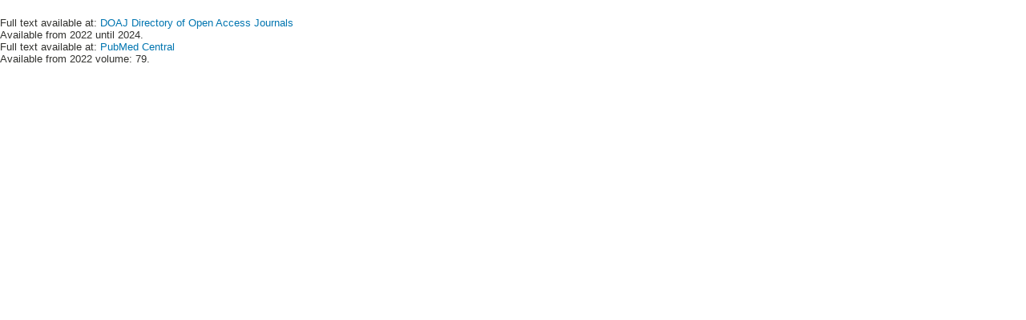

--- FILE ---
content_type: text/html;charset=UTF-8
request_url: https://ulapland.alma.exlibrisgroup.com/view/uresolver/358FIN_UOL/openurl-YLIOPISTO?url_ver=Z39.88-2004&ctx_ver=Z39.88-2004&ctx_enc=info%3Aofi%2Fenc%3AUTF-8&rfr_id=info%3Asid%2Ffinna.fi%3Agenerator&rft.title=British+journal+of+biomedical+science&rft_val_fmt=info%3Aofi%2Ffmt%3Akev%3Amtx%3Abook&rft.au=Institute+of+Medical+Laboratory+Sciences+%28Great+Britain%29&rft.pub=Published+for+the+Institute+of+Medical+Laboratory+Sciences+by+Royal+Society+of+Medicine+Services&rft.mms_id=994712301306246&rft.issn=2474-0896&u.ignore_date_coverage=true
body_size: 3522
content:
<html xmlns="http://www.w3.org/1999/xhtml">

 <head>
<meta http-equiv="Content-Type" content="text/html; charset=utf-8" />
 	<title>Home</title>

	<link href="/view/skins/default/css/otb_mashup.css?version=January2026" rel="stylesheet" type="text/css" />
				<link href="/view/branding_skin/css/mashup.css?skinName=skin_OTB&amp;version=January2026&amp;skinVersion=1591483999&amp;customerId=6245&amp;institutionId=6246" rel="stylesheet" type="text/css" />
			<script type="text/javascript" src="/view/javascript/jquery-mashup.js?version=January2026"></script>
	<script language="javascript" type="text/javascript" src="/view/javascript/uresolverScripts.js?version=January2026"></script>
	<script type="text/javascript" src="/view/javascript/jquery.js?version=January2026"></script>

	<script>
		var usePopUp = false;

		function receiveMessage(event) {
			var isInIFrame = (window.location != window.parent.location) ? true : false;
			if (event.data.command == 'setflag' && isInIFrame)
				usePopUp = true;
		}

		$(document).ready(function() {

			var showLessLine = document.getElementById('showLessLine');
			showLessLine.style.display = 'none';
			if (PAGINATION_CUST_PARAM) {
				if (ALL_SERVICES_COUNTER == 0) {
					var showAllLine = document.getElementById('showAllLine');
					showAllLine.style.display = 'none';
				}
				
				if (ALL_SERVICES_COUNTER <= 25) {
					var showAllLink = document.getElementById('showAllLink');
					showAllLink.style.display = 'none';
				}
				var contextServiceList = document.getElementById('contextServiceList');
				if (contextServiceList != null) {
	    			contextServiceList.style.display = 'none';
				}
				var contextServiceRelatedList = document.getElementById('contextServiceRelatedList');
				if (contextServiceRelatedList != null) {
					contextServiceRelatedList.style.display = 'none';
				}
				// If related service are not displayed - hide Related service label
				var shortContextServiceRelatedList = document.getElementById('shortContextServiceRelatedList');
				var relatedRepDeliveryServicesList = document.getElementById('relatedRepDeliveryServicesList');
				if (shortContextServiceRelatedList == null && relatedRepDeliveryServicesList == null) {
					var contextServiceRelatedListLabel = document.getElementById('contextServiceRelatedListLabel');
					if (contextServiceRelatedListLabel != null) {
						contextServiceRelatedListLabel.style.display = 'none';
					}
				}				
			} else {
				var showAllLine = document.getElementById('showAllLine');
				showAllLine.style.display = 'none';
				var shortContextServiceList = document.getElementById('shortContextServiceList');
				if (shortContextServiceList != null) {
					shortContextServiceList.style.display = 'none';
				}
				var shortContextServiceRelatedList = document.getElementById('shortContextServiceRelatedList');
				if (shortContextServiceRelatedList != null) {
					shortContextServiceRelatedList.style.display = 'none';
				}
				var shortContextServiceRelatedListLabel = document.getElementById('shortContextServiceRelatedListLabel');
				if (shortContextServiceRelatedListLabel != null) {
					shortContextServiceRelatedListLabel.style.display = 'none';
				}
			}


			$(".representation-link").click(function(){
				if (COUNT_REP_SVC_LINK_RESOLVER){
			        var package_service_id = $(this).attr('context-service');
			        var url = "/view/action/uresolver.do?operation=resolveService&package_service_id=" + package_service_id + "&institutionId=" + INSTITUTION_ID + "&customerId=" + CUSTOMER_ID;
					$.ajax({
							type : "GET",
						    url : url,
						    dataType : "html",
					});
				}
			});
			$('a.digital-lightbox').click(function(e){
				e.preventDefault();

				// For the lightbox (URM-44958) we need complete URL (URM-52394)
				// http://stackoverflow.com/questions/6941533/get-protocol-domain-and-port-from-url
				//console.log ( "a.digital-lightbox has: " + $(this).attr('href') );
				var completeUrl = window.location.href
				var arr = completeUrl.split("/");
				var currentUrl = arr[0] + "//" + arr[2]
				var url = currentUrl + $(this).attr('href');
				var hrefUrl = $(this).attr('href');
				if(hrefUrl.substring(0,1) != "/"){
					url = $(this).attr('href');
				}
				//console.log ( "Complete URL:" + url );

				try {
					if (usePopUp) {
						parent.postMessage({"command": "popup", "url": url}, "*");
					} else {
						window.open(url);
						return false;
					}
				}
				catch(err) {
					window.open(url);
					return false;
				}
			}); // click
			$('a.digital-direct-link').click(digitalNewWindow); // click

			window.addEventListener("message", receiveMessage, false);
			if (false) {
				setTimeout(function() {
					var isInIFrame = (window.location != window.parent.location) ? true : false;
					if (isInIFrame){
						$('a.digital-lightbox').first().trigger('click');	
					}
					else{
						var url = $('a.digital-lightbox').first().attr('href');
						if (url){
							window.location.replace(url);
						}
					}					
				}, 200);
				$('a.digital-direct-link').first().trigger('click');
			}
			parent.postMessage({"command": "setflag"}, "*");
		});

		 function digitalNewWindow(e){
				e.preventDefault();
				var url = $(this).attr('href');
				window.open(url);
		 }

		 function showAll() {
			 	var showAllLine = document.getElementById('showAllLine');
			 	showAllLine.style.display = 'none';
				var showLessLine = document.getElementById('showLessLine');
				showLessLine.style.display = 'block';
		    	var contextServiceList = document.getElementById('contextServiceList');
		    	if (contextServiceList != null) {
		    		contextServiceList.style.display = 'block';
		    	}
		       	var contextServiceRelatedList = document.getElementById('contextServiceRelatedList');
		       	if (contextServiceRelatedList != null) {
		       		contextServiceRelatedList.style.display = 'block';
		       	}
		       	var contextServiceRelatedListLabel = document.getElementById('contextServiceRelatedListLabel');
		       	if (contextServiceRelatedListLabel != null) {
		       		contextServiceRelatedListLabel.style.display = 'block';
		       	}
		       	var shortContextServiceList = document.getElementById('shortContextServiceList');
		       	if (shortContextServiceList != null) {
		       		shortContextServiceList.style.display = 'none'
		       	}
		       	var shortContextServiceRelatedList = document.getElementById('shortContextServiceRelatedList');
		       	if (shortContextServiceRelatedList != null) {
		       		shortContextServiceRelatedList.style.display = 'none'
		       	}
		       	var shortContextServiceRelatedListLabel = document.getElementById('shortContextServiceRelatedListLabel');
		       	if (shortContextServiceRelatedListLabel != null) {
		       		shortContextServiceRelatedListLabel.style.display = 'none'
		       	}
		    	return true;
		}

		 function showLess() {
				var showLessLine = document.getElementById('showLessLine');
				showLessLine.style.display = 'none';
			 	var showAllLine = document.getElementById('showAllLine');
			 	showAllLine.style.display = 'block';
		    	var contextServiceList = document.getElementById('contextServiceList');
		    	if (contextServiceList != null) {
		    		contextServiceList.style.display = 'none';
		    	}
		       	var contextServiceRelatedList = document.getElementById('contextServiceRelatedList');
		       	if (contextServiceRelatedList != null) {
		       		contextServiceRelatedList.style.display = 'none';
		       	}
		       	var shortContextServiceList = document.getElementById('shortContextServiceList');
		       	if (shortContextServiceList != null) {
		       		shortContextServiceList.style.display = 'block'
		       	}
		       	var shortContextServiceRelatedList = document.getElementById('shortContextServiceRelatedList');
		       	if (shortContextServiceRelatedList != null) {
		       		shortContextServiceRelatedList.style.display = 'block'
		       	}
				// If related service are not displayed - hide Related service label
		       	var contextServiceRelatedListLabel = document.getElementById('contextServiceRelatedListLabel');
				var relatedRepDeliveryServicesList = document.getElementById('relatedRepDeliveryServicesList');
		       	if (contextServiceRelatedListLabel != null && (shortContextServiceRelatedList != null || relatedRepDeliveryServicesList != null)) {
		       		contextServiceRelatedListLabel.style.display = 'block';
		       	}
		       	else{
		       		contextServiceRelatedListLabel.style.display = 'none';
		       	}
		    	return true;
		}
	</script>

</head>
 <body>
<form name="uResolverViewItForm" method="post" action="/view/action/uresolverViewit.do;jsessionid=D1DC39BE7122D1E273F6CE0348BCAE26.app05.eu03.prod.alma.dc06.hosted.exlibrisgroup.com:1801"><div class="tabContent viewIt ">
<!-- Placeholder for view it long form meta data and controls -->

	<div id="repDataLong">
		<div id="screenMsgContainer" class="repViewItNoBorder">

		</div>

		<div id="mmsMetadata">
		</div>
                <div id="repControls" class="typeJ repViewItNoBorder"">

                </div>

	</div>
	<script>window.addEventListener("load", function() {var body = document.getElementsByTagName("body")[0];body.insertAdjacentHTML('beforeend','<img style="display:none" alt="Invisible image"src="https://beacon-eu.hosted.exlibrisgroup.com/boom/apache_pb.gif?A=Alma&amp;I=6246&amp;S=D1DC39BE7122D1E273F6CE0348BCAE26.app05.eu03.prod.alma.dc06.hosted.exlibrisgroup.com:1801&amp;SRVR=app05.eu03.prod.alma.dc06.hosted.exlibrisgroup.com&amp;P=ViewIt&amp;O5=185&amp;OP=LOAD&amp;T=&amp;TYP=&amp;O1=0&amp;IGNORE=1769000008847" />')})</script><!-- Only display the metadata for view it long form when view it displays in a new window -->
	<!-- current representation info -->
	<script>
	    // sort field definition per entity type
            var AUDIOVISUAL_SORT_FIELDS = ['repCreator', 'repTitle', 'repTrack', 'repStartTime', 'repEndTime'];
            var ARTICLE_SORT_FIELDS = ['repAuthor', 'repTitle', 'repVolume', 'repIssue', 'repDate', 'repStartPage', 'repEndPage'];
            var CHAPTER_SORT_FIELDS = ['repAuthor', 'repTitle', 'repNumber', 'repStartPage', 'repEndPage'];
            var ISSUE_SORT_FIELDS = ['repVolume', 'repIssue', 'repDate'];
            var ISSUE_DET_SORT_FIELDS = ['repVolume', 'repIssue', 'repNumber', 'repYear', 'repSeasonMonth', 'repDayInMonth'];
            var ALL_SORT_FIELDS = {};
            ALL_SORT_FIELDS["AUDIOVISUAL"] = AUDIOVISUAL_SORT_FIELDS;
            ALL_SORT_FIELDS["ARTICLE"] = ARTICLE_SORT_FIELDS;
            ALL_SORT_FIELDS["CHAPTER"] = CHAPTER_SORT_FIELDS;
            ALL_SORT_FIELDS["ISSUE"] = ISSUE_SORT_FIELDS;
            ALL_SORT_FIELDS["IssueDet"] = ISSUE_DET_SORT_FIELDS;
	    var SORT_RESULTS_BY_LABEL = "Sort results by";
            var FIND_LABEL = "Find";
            var IN_LABEL = "in";
            var GO_LABEL = "Go";
            var ENTER_SEARCH_TERM_MSG = "Please enter a search term";
            var ENTER_ET_OPTION_MSG = "Please select an entity type option";
            var RESULT_NO_MATCH_MSG = "Your search result returns no match";
            var ALL_LABEL = "ALL";
            var CLEAR_LABEL = "Clear";
            var DATE_LABEL = "Date";
            var VOLUME_LABEL = "Volume";
            var YEAR_LABEL = "Year";
            var CUSTOMER_ID  = 6245;
            var INSTITUTION_ID = 6246;
            var COUNT_REP_SVC_LINK_RESOLVER  = false;
            var PAGINATION_CUST_PARAM = false;
            var ALL_SERVICES_COUNTER = 2;


	     var repInfo = [];
	    
	     var relatedRepInfo = [];
		    
			
	      
	      var esploroRepInfo = [];
	    </script>
<c id = "showAllLine">
		1 - 0 of 2<a id = "showAllLink" href="#" onclick="showAll();">
			Show All</a>
		<br/>
		<br/>
	</c>

	<c id = "showLessLine">
		1 - 2 of 2<a id = "showLessLink" href="#" onclick="showLess();">
			Show Less</a>
		<br/>
		<br/>
	</c>

	<!-- if no electronic & no digital available & no esploro - show this -->
	<ul id="contextServiceList">
				<li>
		                <span class="internalTitle">
		            		Full text available at: </span>
						
						<a target="_blank" href="/view/action/uresolver.do;jsessionid=D1DC39BE7122D1E273F6CE0348BCAE26.app05.eu03.prod.alma.dc06.hosted.exlibrisgroup.com:1801?operation=resolveService&package_service_id=7444873350006246&institutionId=6246&customerId=6245" title="Open in a New Window">DOAJ Directory of Open Access Journals</a>
						</li>
					<li> Available from 2022 until 2024.<br></li>
	           		<div id='div_long_5387292180006246'></div>
	        	<li>
		                <span class="internalTitle">
		            		Full text available at: </span>
						
						<a target="_blank" href="/view/action/uresolver.do;jsessionid=D1DC39BE7122D1E273F6CE0348BCAE26.app05.eu03.prod.alma.dc06.hosted.exlibrisgroup.com:1801?operation=resolveService&package_service_id=7444873360006246&institutionId=6246&customerId=6245" title="Open in a New Window">PubMed Central</a>
						</li>
					<li> Available from 2022 volume: 79.<br></li>
	           		<div id='div_long_5360963250006246'></div>
	        	</ul>
		<!-- TODO add DigitalServiceWrapper -->
<br/>

</div>


	</form><input type='hidden' id='mobidgetit' class='mobClass' value='1769000008847,186,44,110,0,0,0,0,0,8,0,0,2192,0'/>
 
</body>
</html>

